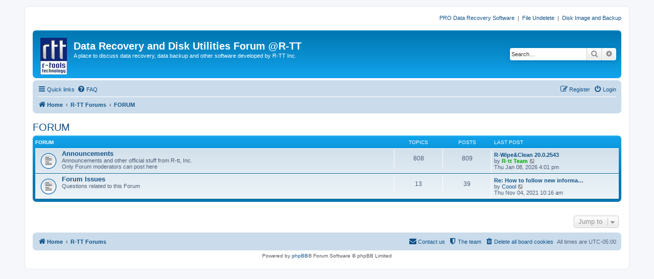

--- FILE ---
content_type: text/html; charset=UTF-8
request_url: https://forum.r-tt.com/viewforum.php?f=20&sid=9290c544bf34a9f120d3fed9cedadfd4
body_size: 17711
content:
<!DOCTYPE html>
<html dir="ltr" lang="en-us">
<head>
<meta charset="utf-8" />
<meta http-equiv="X-UA-Compatible" content="IE=edge">
<meta name="viewport" content="width=device-width, initial-scale=1" />

<title>Data Recovery and Disk Utilities Forum @R-TT - FORUM</title>

	<link rel="alternate" type="application/atom+xml" title="Feed - Data Recovery and Disk Utilities Forum @R-TT" href="/app.php/feed?sid=97c7a52d4412fab8cd3108b68c6e9545">	<link rel="alternate" type="application/atom+xml" title="Feed - News" href="/app.php/feed/news?sid=97c7a52d4412fab8cd3108b68c6e9545">	<link rel="alternate" type="application/atom+xml" title="Feed - All forums" href="/app.php/feed/forums?sid=97c7a52d4412fab8cd3108b68c6e9545">	<link rel="alternate" type="application/atom+xml" title="Feed - New Topics" href="/app.php/feed/topics?sid=97c7a52d4412fab8cd3108b68c6e9545">	<link rel="alternate" type="application/atom+xml" title="Feed - Active Topics" href="/app.php/feed/topics_active?sid=97c7a52d4412fab8cd3108b68c6e9545">			

<!--
	phpBB style name: prosilver
	Based on style:   prosilver (this is the default phpBB3 style)
	Original author:  Tom Beddard ( http://www.subBlue.com/ )
	Modified by:
-->

<link href="./assets/css/font-awesome.min.css?assets_version=5" rel="stylesheet">
<link href="./styles/prosilver/theme/stylesheet.css?assets_version=5" rel="stylesheet">
<link href="./styles/prosilver/theme/en_us/stylesheet.css?assets_version=5" rel="stylesheet">




<!--[if lte IE 9]>
	<link href="./styles/prosilver/theme/tweaks.css?assets_version=5" rel="stylesheet">
<![endif]-->





</head>
<body id="phpbb" class="nojs notouch section-viewforum ltr ">


<div id="wrap" class="wrap">
	<a id="top" class="top-anchor" accesskey="t"></a>
        <div class="responsive-hide" style="text-align:right;"><p>
          <a href="http://www.data-recovery-software.net">PRO Data Recovery Software</a>
          &nbsp;|&nbsp;
          <a href="http://www.r-undelete.com">File Undelete </a>
          &nbsp;|&nbsp;
          <a href="http://www.drive-image.com">Disk Image and Backup</a>
        </p></div>
	<div id="page-header">
		<div class="headerbar" role="banner">
					<div class="inner">

			<div id="site-description" class="site-description">
				<a id="logo" class="logo" href="http://www.r-tt.com" title="Data Recovery"><span class="site_logo"></span></a>
				<h1>Data Recovery and Disk Utilities Forum @R-TT</h1>
				<p>A place to discuss data recovery, data backup and other software developed by R-TT Inc.</p>
				<p class="skiplink"><a href="#start_here">Skip to content</a></p>
			</div>

									<div id="search-box" class="search-box search-header" role="search">
				<form action="./search.php?sid=97c7a52d4412fab8cd3108b68c6e9545" method="get" id="search">
				<fieldset>
					<input name="keywords" id="keywords" type="search" maxlength="128" title="Search for keywords" class="inputbox search tiny" size="20" value="" placeholder="Search…" />
					<button class="button button-search" type="submit" title="Search">
						<i class="icon fa-search fa-fw" aria-hidden="true"></i><span class="sr-only">Search</span>
					</button>
					<a href="./search.php?sid=97c7a52d4412fab8cd3108b68c6e9545" class="button button-search-end" title="Advanced search">
						<i class="icon fa-cog fa-fw" aria-hidden="true"></i><span class="sr-only">Advanced search</span>
					</a>
					<input type="hidden" name="sid" value="97c7a52d4412fab8cd3108b68c6e9545" />

				</fieldset>
				</form>
			</div>
						
			</div>
					</div>
				<div class="navbar" role="navigation">
	<div class="inner">

	<ul id="nav-main" class="nav-main linklist" role="menubar">

		<li id="quick-links" class="quick-links dropdown-container responsive-menu" data-skip-responsive="true">
			<a href="#" class="dropdown-trigger">
				<i class="icon fa-bars fa-fw" aria-hidden="true"></i><span>Quick links</span>
			</a>
			<div class="dropdown">
				<div class="pointer"><div class="pointer-inner"></div></div>
				<ul class="dropdown-contents" role="menu">
					
											<li class="separator"></li>
																									<li>
								<a href="./search.php?search_id=unanswered&amp;sid=97c7a52d4412fab8cd3108b68c6e9545" role="menuitem">
									<i class="icon fa-file-o fa-fw icon-gray" aria-hidden="true"></i><span>Unanswered topics</span>
								</a>
							</li>
							<li>
								<a href="./search.php?search_id=active_topics&amp;sid=97c7a52d4412fab8cd3108b68c6e9545" role="menuitem">
									<i class="icon fa-file-o fa-fw icon-blue" aria-hidden="true"></i><span>Active topics</span>
								</a>
							</li>
							<li class="separator"></li>
							<li>
								<a href="./search.php?sid=97c7a52d4412fab8cd3108b68c6e9545" role="menuitem">
									<i class="icon fa-search fa-fw" aria-hidden="true"></i><span>Search</span>
								</a>
							</li>
					
											<li class="separator"></li>
																			<li>
								<a href="./memberlist.php?mode=team&amp;sid=97c7a52d4412fab8cd3108b68c6e9545" role="menuitem">
									<i class="icon fa-shield fa-fw" aria-hidden="true"></i><span>The team</span>
								</a>
							</li>
																<li class="separator"></li>

									</ul>
			</div>
		</li>

				<li data-skip-responsive="true">
			<a href="/app.php/help/faq?sid=97c7a52d4412fab8cd3108b68c6e9545" rel="help" title="Frequently Asked Questions" role="menuitem">
				<i class="icon fa-question-circle fa-fw" aria-hidden="true"></i><span>FAQ</span>
			</a>
		</li>
						
			<li class="rightside"  data-skip-responsive="true">
			<a href="./ucp.php?mode=login&amp;sid=97c7a52d4412fab8cd3108b68c6e9545" title="Login" accesskey="x" role="menuitem">
				<i class="icon fa-power-off fa-fw" aria-hidden="true"></i><span>Login</span>
			</a>
		</li>
					<li class="rightside" data-skip-responsive="true">
				<a href="./ucp.php?mode=register&amp;sid=97c7a52d4412fab8cd3108b68c6e9545" role="menuitem">
					<i class="icon fa-pencil-square-o  fa-fw" aria-hidden="true"></i><span>Register</span>
				</a>
			</li>
						</ul>

	<ul id="nav-breadcrumbs" class="nav-breadcrumbs linklist navlinks" role="menubar">
						<li class="breadcrumbs">
							<span class="crumb"  itemtype="http://data-vocabulary.org/Breadcrumb" itemscope=""><a href="http://www.r-tt.com" itemprop="url" data-navbar-reference="home"><i class="icon fa-home fa-fw" aria-hidden="true"></i><span itemprop="title">Home</span></a></span>
										<span class="crumb"  itemtype="http://data-vocabulary.org/Breadcrumb" itemscope=""><a href="./index.php?sid=97c7a52d4412fab8cd3108b68c6e9545" itemprop="url" accesskey="h" data-navbar-reference="index"><span itemprop="title">R-TT Forums</span></a></span>

											<span class="crumb"  itemtype="http://data-vocabulary.org/Breadcrumb" itemscope="" data-forum-id="20"><a href="./viewforum.php?f=20&amp;sid=97c7a52d4412fab8cd3108b68c6e9545" itemprop="url"><span itemprop="title">FORUM</span></a></span>
												</li>
		
					<li class="rightside responsive-search">
				<a href="./search.php?sid=97c7a52d4412fab8cd3108b68c6e9545" title="View the advanced search options" role="menuitem">
					<i class="icon fa-search fa-fw" aria-hidden="true"></i><span class="sr-only">Search</span>
				</a>
			</li>
			</ul>

	</div>
</div>
	</div>

	
	<a id="start_here" class="anchor"></a>
	<div id="page-body" class="page-body" role="main">
		
		<h2 class="forum-title"><a href="./viewforum.php?f=20&amp;sid=97c7a52d4412fab8cd3108b68c6e9545">FORUM</a></h2>


	
	
				<div class="forabg">
			<div class="inner">
			<ul class="topiclist">
				<li class="header">
										<dl class="row-item">
						<dt><div class="list-inner">Forum</div></dt>
						<dd class="topics">Topics</dd>
						<dd class="posts">Posts</dd>
						<dd class="lastpost"><span>Last post</span></dd>
					</dl>
									</li>
			</ul>
			<ul class="topiclist forums">
		
					<li class="row">
						<dl class="row-item forum_read">
				<dt title="No unread posts">
										<div class="list-inner">
													<!--
								<a class="feed-icon-forum" title="Feed - Announcements" href="/app.php/feed?sid=97c7a52d4412fab8cd3108b68c6e9545?f=5">
									<i class="icon fa-rss-square fa-fw icon-orange" aria-hidden="true"></i><span class="sr-only">Feed - Announcements</span>
								</a>
							-->
																		<a href="./viewforum.php?f=5&amp;sid=97c7a52d4412fab8cd3108b68c6e9545" class="forumtitle">Announcements</a>
						<br />Announcements and other official stuff from R-tt, Inc.<br>
Only Forum moderators can post here												
												<div class="responsive-show" style="display: none;">
															Topics: <strong>808</strong>
													</div>
											</div>
				</dt>
									<dd class="topics">808 <dfn>Topics</dfn></dd>
					<dd class="posts">809 <dfn>Posts</dfn></dd>
					<dd class="lastpost">
						<span>
																						<dfn>Last post</dfn>
																										<a href="./viewtopic.php?f=5&amp;p=20512&amp;sid=97c7a52d4412fab8cd3108b68c6e9545#p20512" title="R-Wipe&amp;Clean 20.0.2543" class="lastsubject">R-Wipe&amp;Clean 20.0.2543</a> <br />
																	by <a href="./memberlist.php?mode=viewprofile&amp;u=57&amp;sid=97c7a52d4412fab8cd3108b68c6e9545" style="color: #00AA00;" class="username-coloured">R-tt Team</a>
																	<a href="./viewtopic.php?f=5&amp;p=20512&amp;sid=97c7a52d4412fab8cd3108b68c6e9545#p20512" title="View the latest post">
										<i class="icon fa-external-link-square fa-fw icon-lightgray icon-md" aria-hidden="true"></i><span class="sr-only">View the latest post</span>
									</a>
																<br />Thu Jan 08, 2026 4:01 pm
													</span>
					</dd>
							</dl>
					</li>
			
	
	
			
					<li class="row">
						<dl class="row-item forum_read">
				<dt title="No unread posts">
										<div class="list-inner">
													<!--
								<a class="feed-icon-forum" title="Feed - Forum Issues" href="/app.php/feed?sid=97c7a52d4412fab8cd3108b68c6e9545?f=12">
									<i class="icon fa-rss-square fa-fw icon-orange" aria-hidden="true"></i><span class="sr-only">Feed - Forum Issues</span>
								</a>
							-->
																		<a href="./viewforum.php?f=12&amp;sid=97c7a52d4412fab8cd3108b68c6e9545" class="forumtitle">Forum Issues</a>
						<br />Questions related to this Forum												
												<div class="responsive-show" style="display: none;">
															Topics: <strong>13</strong>
													</div>
											</div>
				</dt>
									<dd class="topics">13 <dfn>Topics</dfn></dd>
					<dd class="posts">39 <dfn>Posts</dfn></dd>
					<dd class="lastpost">
						<span>
																						<dfn>Last post</dfn>
																										<a href="./viewtopic.php?f=12&amp;p=17471&amp;sid=97c7a52d4412fab8cd3108b68c6e9545#p17471" title="Re: How to follow new information on our Forum" class="lastsubject">Re: How to follow new informa…</a> <br />
																	by <a href="./memberlist.php?mode=viewprofile&amp;u=5455&amp;sid=97c7a52d4412fab8cd3108b68c6e9545" class="username">Coool</a>
																	<a href="./viewtopic.php?f=12&amp;p=17471&amp;sid=97c7a52d4412fab8cd3108b68c6e9545#p17471" title="View the latest post">
										<i class="icon fa-external-link-square fa-fw icon-lightgray icon-md" aria-hidden="true"></i><span class="sr-only">View the latest post</span>
									</a>
																<br />Thu Nov 04, 2021 10:16 am
													</span>
					</dd>
							</dl>
					</li>
			
				</ul>

			</div>
		</div>
		




	


<div class="action-bar actions-jump">
	
		<div class="jumpbox dropdown-container dropdown-container-right dropdown-up dropdown-left dropdown-button-control" id="jumpbox">
			<span title="Jump to" class="button button-secondary dropdown-trigger dropdown-select">
				<span>Jump to</span>
				<span class="caret"><i class="icon fa-sort-down fa-fw" aria-hidden="true"></i></span>
			</span>
		<div class="dropdown">
			<div class="pointer"><div class="pointer-inner"></div></div>
			<ul class="dropdown-contents">
																				<li><a href="./viewforum.php?f=17&amp;sid=97c7a52d4412fab8cd3108b68c6e9545" class="jumpbox-cat-link"> <span> DATA RECOVERY AND UNDELETE FORUMS</span></a></li>
																<li><a href="./viewforum.php?f=13&amp;sid=97c7a52d4412fab8cd3108b68c6e9545" class="jumpbox-sub-link"><span class="spacer"></span> <span>&#8627; &nbsp; File Recovery</span></a></li>
																<li><a href="./viewforum.php?f=21&amp;sid=97c7a52d4412fab8cd3108b68c6e9545" class="jumpbox-sub-link"><span class="spacer"></span> <span>&#8627; &nbsp; File Undelete</span></a></li>
																<li><a href="./viewforum.php?f=22&amp;sid=97c7a52d4412fab8cd3108b68c6e9545" class="jumpbox-sub-link"><span class="spacer"></span> <span>&#8627; &nbsp; RAID Recovery</span></a></li>
																<li><a href="./viewforum.php?f=23&amp;sid=97c7a52d4412fab8cd3108b68c6e9545" class="jumpbox-sub-link"><span class="spacer"></span> <span>&#8627; &nbsp; File Repair</span></a></li>
																<li><a href="./viewforum.php?f=18&amp;sid=97c7a52d4412fab8cd3108b68c6e9545" class="jumpbox-cat-link"> <span> DATA BACKUP AND SYSTEM RESTORE FORUM</span></a></li>
																<li><a href="./viewforum.php?f=14&amp;sid=97c7a52d4412fab8cd3108b68c6e9545" class="jumpbox-sub-link"><span class="spacer"></span> <span>&#8627; &nbsp; Disk Imaging</span></a></li>
																<li><a href="./viewforum.php?f=24&amp;sid=97c7a52d4412fab8cd3108b68c6e9545" class="jumpbox-sub-link"><span class="spacer"></span> <span>&#8627; &nbsp; System Deployment</span></a></li>
																<li><a href="./viewforum.php?f=19&amp;sid=97c7a52d4412fab8cd3108b68c6e9545" class="jumpbox-cat-link"> <span> PC PRIVACY AND SECURITY</span></a></li>
																<li><a href="./viewforum.php?f=15&amp;sid=97c7a52d4412fab8cd3108b68c6e9545" class="jumpbox-sub-link"><span class="spacer"></span> <span>&#8627; &nbsp; Disk Wiping</span></a></li>
																<li><a href="./viewforum.php?f=25&amp;sid=97c7a52d4412fab8cd3108b68c6e9545" class="jumpbox-sub-link"><span class="spacer"></span> <span>&#8627; &nbsp; Disk Encryption</span></a></li>
																<li><a href="./viewforum.php?f=20&amp;sid=97c7a52d4412fab8cd3108b68c6e9545" class="jumpbox-cat-link"> <span> FORUM</span></a></li>
																<li><a href="./viewforum.php?f=5&amp;sid=97c7a52d4412fab8cd3108b68c6e9545" class="jumpbox-sub-link"><span class="spacer"></span> <span>&#8627; &nbsp; Announcements</span></a></li>
																<li><a href="./viewforum.php?f=12&amp;sid=97c7a52d4412fab8cd3108b68c6e9545" class="jumpbox-sub-link"><span class="spacer"></span> <span>&#8627; &nbsp; Forum Issues</span></a></li>
											</ul>
		</div>
	</div>

	</div>



			</div>


<div id="page-footer" class="page-footer" role="contentinfo">
	<div class="navbar" role="navigation">
	<div class="inner">

	<ul id="nav-footer" class="nav-footer linklist" role="menubar">
		<li class="breadcrumbs">
							<span class="crumb"><a href="http://www.r-tt.com" data-navbar-reference="home"><i class="icon fa-home fa-fw" aria-hidden="true"></i><span>Home</span></a></span>									<span class="crumb"><a href="./index.php?sid=97c7a52d4412fab8cd3108b68c6e9545" data-navbar-reference="index"><span>R-TT Forums</span></a></span>					</li>
		
				<li class="rightside">All times are <span title="UTC-5">UTC-05:00</span></li>
							<li class="rightside">
				<a href="./ucp.php?mode=delete_cookies&amp;sid=97c7a52d4412fab8cd3108b68c6e9545" data-ajax="true" data-refresh="true" role="menuitem">
					<i class="icon fa-trash fa-fw" aria-hidden="true"></i><span>Delete all board cookies</span>
				</a>
			</li>
												<li class="rightside" data-last-responsive="true">
				<a href="./memberlist.php?mode=team&amp;sid=97c7a52d4412fab8cd3108b68c6e9545" role="menuitem">
					<i class="icon fa-shield fa-fw" aria-hidden="true"></i><span>The team</span>
				</a>
			</li>
									<li class="rightside" data-last-responsive="true">
				<a href="./memberlist.php?mode=contactadmin&amp;sid=97c7a52d4412fab8cd3108b68c6e9545" role="menuitem">
					<i class="icon fa-envelope fa-fw" aria-hidden="true"></i><span>Contact us</span>
				</a>
			</li>
			</ul>

	</div>
</div>

	<div class="copyright">
				Powered by <a href="https://www.phpbb.com/">phpBB</a>&reg; Forum Software &copy; phpBB Limited
							</div>

	<div id="darkenwrapper" class="darkenwrapper" data-ajax-error-title="AJAX error" data-ajax-error-text="Something went wrong when processing your request." data-ajax-error-text-abort="User aborted request." data-ajax-error-text-timeout="Your request timed out; please try again." data-ajax-error-text-parsererror="Something went wrong with the request and the server returned an invalid reply.">
		<div id="darken" class="darken">&nbsp;</div>
	</div>

	<div id="phpbb_alert" class="phpbb_alert" data-l-err="Error" data-l-timeout-processing-req="Request timed out.">
		<a href="#" class="alert_close">
			<i class="icon fa-times-circle fa-fw" aria-hidden="true"></i>
		</a>
		<h3 class="alert_title">&nbsp;</h3><p class="alert_text"></p>
	</div>
	<div id="phpbb_confirm" class="phpbb_alert">
		<a href="#" class="alert_close">
			<i class="icon fa-times-circle fa-fw" aria-hidden="true"></i>
		</a>
		<div class="alert_text"></div>
	</div>
</div>

</div>

<div>
	<a id="bottom" class="anchor" accesskey="z"></a>
	<img src="./cron.php?cron_type=cron.task.text_reparser.poll_title&amp;sid=97c7a52d4412fab8cd3108b68c6e9545" width="1" height="1" alt="cron" /></div>

<script type="text/javascript" src="./assets/javascript/jquery.min.js?assets_version=5"></script>
<script type="text/javascript" src="./assets/javascript/core.js?assets_version=5"></script>



<script type="text/javascript" src="./styles/prosilver/template/forum_fn.js?assets_version=5"></script>
<script type="text/javascript" src="./styles/prosilver/template/ajax.js?assets_version=5"></script>



</body>
</html>
